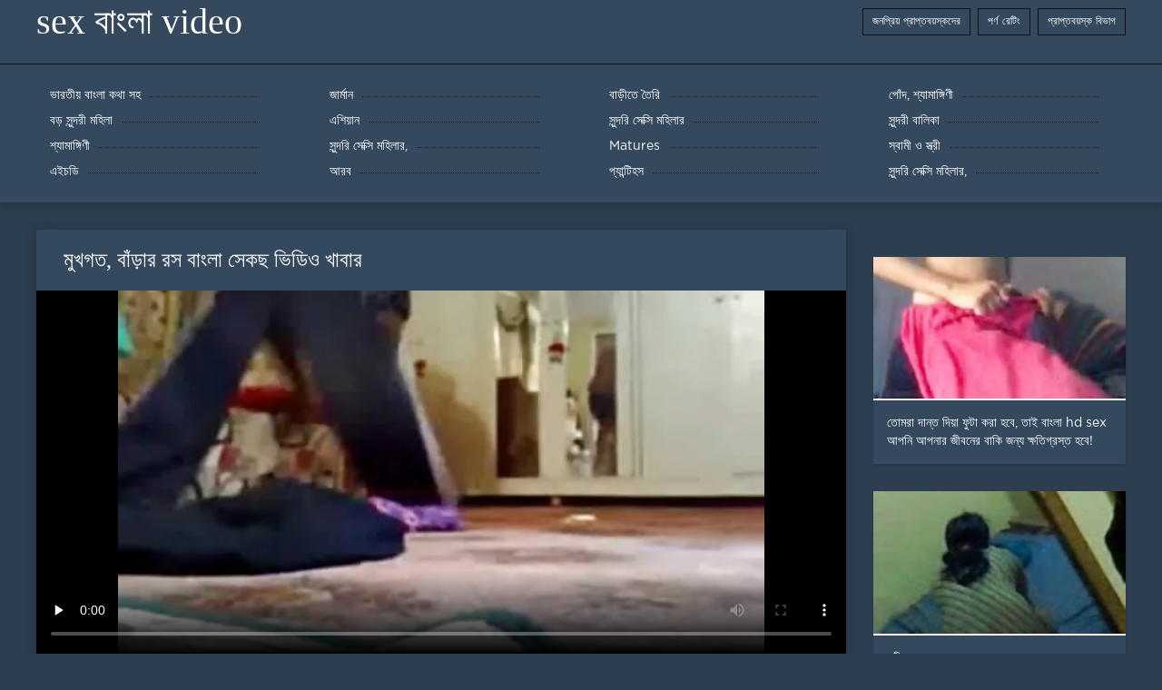

--- FILE ---
content_type: text/html; charset=UTF-8
request_url: https://bengali4u.top/video/235/%E0%A6%AE-%E0%A6%96%E0%A6%97%E0%A6%A4-%E0%A6%AC-%E0%A6%A1-%E0%A6%B0-%E0%A6%B0%E0%A6%B8-%E0%A6%AC-%E0%A6%B2-%E0%A6%B8-%E0%A6%95%E0%A6%9B-%E0%A6%AD-%E0%A6%A1-%E0%A6%93-%E0%A6%96-%E0%A6%AC-%E0%A6%B0
body_size: 8535
content:
<!DOCTYPE html>
<html lang="bn">
<head>
	<meta http-equiv="Content-Type" content="text/html; charset=utf-8" />
<title>মুখগত, বাঁড়ার রস বাংলা সেকছ ভিডিও খাবার</title>
<meta name="description" content="কিংবদন্তি: ভিডিও:  তরুণ ছাত্র তার অ্যাপার্টমেন্ট দরজা বন্ধ করতে সময় নেয় আগে, তিনি অবিলম্বে আলোড়ন এবং আফ্রিকার সব অঞ্চলে বাংলা সেকছ ভিডিও একরুমে দাঁড়ানো শুরু. তিনি একটি সংক্ষিপ্ত পোষাক প্রত্যাহার. আমি আমার পেট মাধ্যমে আমার পাম পদচারণা. আমি আমার আন্ডারওয়্যার মধ্যে পুরোপুরি স্বচ্ছন্দ. তিনি জুতার চেয়ারে বসে থাকতেন এবং তার গলায় তার হাত দিয়ে একটি প্লাস্টিকের বোতল গ্রহণ. তিনি চর্বি সঙ্গে বোতল টুপি লোড এবং ধীরে ধীরে সম্ভব হিসাবে হিসাবে গভীর মোড়ানো করার চেষ্টা করুন, ভগ মধ্যে এটি করা শুরু করেন. ছু-মন্তর ছু. আমি আমার পা পৌঁছেছেন, নীচের থেকে একটি বোতল দিয়ে ক্লিক. আমি এটা অবশেষে শুরু, আবার এবং তড়বড়ে বসলেন." />
<link rel="canonical" href="https://bengali4u.top/video/235/ম-খগত-ব-ড-র-রস-ব-ল-স-কছ-ভ-ড-ও-খ-ব-র/"/>
<base target="_blank">

	 <meta name="viewport" content="width=device-width, initial-scale=1.0" />
     
	 <link href="https://bengali4u.top/files/styles.css" type="text/css" rel="stylesheet" />
<style> .img-box img, .img-square img, .img-resp img, .img-resp-vert img, .img-resp-sq img {min-height: auto;} </style>
</head>

<body style="margin: 0;">
<div class="wrap">

		<header class="header">
			<div class="header-in wrap-center fx-row fx-middle">
				
                <a href="https://bengali4u.top/" style="color: #fff; font-size: 40px; font-family: Verdana;">sex বাংলা video</a>
				<ul class="h-menu">
                    <li><a href="https://bengali4u.top/popular.html"><span style="color:#fff">জনপ্রিয় প্রাপ্তবয়স্কদের </span></a></li>
                    <li><a href="https://bengali4u.top/topporn.html"><span style="color:#fff">পর্ণ রেটিং </span></a></li>
                    <li><a href="https://bengali4u.top/categoryall.html"><span style="color:#fff">প্রাপ্তবয়স্ক বিভাগ </span></a></li>
			</ul>
				
			</div>
		</header>
    
		
		<nav class="nav">
			<ul class="nav-in wrap-center fx-row">
<li><a href="https://bengali4u.top/category/indian/"><span>ভারতীয় বাংলা কথা সহ</span></a></li><li><a href="https://bengali4u.top/category/amateur/"><span>জার্মান</span></a></li><li><a href="https://bengali4u.top/category/asian/"><span>বাড়ীতে তৈরি</span></a></li><li><a href="https://bengali4u.top/category/big_boobs/"><span>পোঁদ, শ্যামাঙ্গিণী</span></a></li><li><a href="https://bengali4u.top/category/big_tits/"><span>বড় সুন্দরী মহিলা</span></a></li><li><a href="https://bengali4u.top/category/blowjobs/"><span>এশিয়ান</span></a></li><li><a href="https://bengali4u.top/category/hidden_cams/"><span>সুন্দরি সেক্সি মহিলার</span></a></li><li><a href="https://bengali4u.top/category/hardcore/"><span>সুন্দরী বালিকা</span></a></li><li><a href="https://bengali4u.top/category/milf/"><span>শ্যামাঙ্গিণী</span></a></li><li><a href="https://bengali4u.top/category/wife/"><span>সুন্দরি সেক্সি মহিলার,</span></a></li><li><a href="https://bengali4u.top/category/matures/"><span>Matures</span></a></li><li><a href="https://bengali4u.top/category/teens/"><span>স্বামী ও স্ত্রী</span></a></li><li><a href="https://bengali4u.top/category/hd/"><span>এইচডি</span></a></li><li><a href="https://bengali4u.top/category/arab/"><span>আরব</span></a></li><li><a href="https://bengali4u.top/category/softcore/"><span>প্যান্টিহস</span></a></li><li><a href="https://bengali4u.top/category/pussy/"><span>সুন্দরি সেক্সি মহিলার,</span></a></li>
			</ul>
		</nav>
		
    
<main class="main wrap-center">
			<div class=" clearfix">
				<div id='dle-content'><article class="ignore-select full">
	
	<div class="fcols fx-row">
	
		<div class="fleft">
		
<h1 style="font-size:24px; color:#ffffff; font-family: Verdana;">মুখগত, বাঁড়ার রস বাংলা সেকছ ভিডিও খাবার</h1>
			<div class="f-desc full-text clearfix"></div>
			<div class="fplayer video-box">
<video preload="none" id="vp" width="100%" controls poster="https://bengali4u.top/media/thumbs/5/v00235.webp?1612571407"><source src="https://vs1.videos61.com/s/b/b0/b0271b42b6ee452c750cfa2051b2b54b.mp4?md5=xbiTiAy3_jhM_cLLNut1Yw&expires=1769124184" type="video/mp4"></video>
        </div>
            <br />

           <div class="fmeta clearfix">
<p class="buttond" style="text-align:center;"><a href="https://bengali4u.top/avtm/link.php?l=download" target="_blank" style="cursor: pointer; font-size:16px;  text-decoration: none; padding:4px 20px; color:#ffffff; background-color:#973299; border-radius:14px; font-family: Verdana; line-height: 28px;">বাঁড়ার রস খাবার </a></p>
                <br />
                <div style="font-size:14px; color:#ffffff; font-family: Verdana;">বিভাগ  </div>
                <br />
               
               
			
			   
               
               <br />
               <p class="buttond" style="text-align:center; font-family: Verdana;"><a href="/category/arab/" style="cursor: pointer; font-size:16px;  text-decoration: none; padding:4px 20px; color:#ffffff; background-color:#973299; border-radius:14px; font-family: Verdana; line-height: 28px;">আরব</a>, <a href="/category/big_boobs/" style="cursor: pointer; font-size:16px;  text-decoration: none; padding:4px 20px; color:#ffffff; background-color:#973299; border-radius:14px; font-family: Verdana; line-height: 28px;">পোঁদ, শ্যামাঙ্গিণী</a>, <a href="/category/big_tits/" style="cursor: pointer; font-size:16px;  text-decoration: none; padding:4px 20px; color:#ffffff; background-color:#973299; border-radius:14px; font-family: Verdana; line-height: 28px;">বড় সুন্দরী মহিলা</a>, <a href="/category/indian/" style="cursor: pointer; font-size:16px;  text-decoration: none; padding:4px 20px; color:#ffffff; background-color:#973299; border-radius:14px; font-family: Verdana; line-height: 28px;">ভারতীয় বাংলা কথা সহ</a>, <a href="/category/hidden_cams/" style="cursor: pointer; font-size:16px;  text-decoration: none; padding:4px 20px; color:#ffffff; background-color:#973299; border-radius:14px; font-family: Verdana; line-height: 28px;">সুন্দরি সেক্সি মহিলার</a>, <a href="/category/hardcore/" style="cursor: pointer; font-size:16px;  text-decoration: none; padding:4px 20px; color:#ffffff; background-color:#973299; border-radius:14px; font-family: Verdana; line-height: 28px;">সুন্দরী বালিকা</a>, 
<a href="/tag/45/" style="cursor: pointer; font-size:16px;  text-decoration: none; padding:4px 20px; color:#ffffff; background-color:#973299; border-radius:14px; font-family: Verdana; line-height: 28px;">বাংলা সেকছ ভিডিও</a>,                </p>
                <br />
            </div><p style="font-size:14px; color:#ffffff; font-family: Verdana;">তরুণ ছাত্র তার অ্যাপার্টমেন্ট দরজা বন্ধ করতে সময় নেয় আগে, তিনি অবিলম্বে আলোড়ন এবং আফ্রিকার সব অঞ্চলে বাংলা সেকছ ভিডিও একরুমে দাঁড়ানো শুরু. তিনি একটি সংক্ষিপ্ত পোষাক প্রত্যাহার. আমি আমার পেট মাধ্যমে আমার পাম পদচারণা. আমি আমার আন্ডারওয়্যার মধ্যে পুরোপুরি স্বচ্ছন্দ. তিনি জুতার চেয়ারে বসে থাকতেন এবং তার গলায় তার হাত দিয়ে একটি প্লাস্টিকের বোতল গ্রহণ. তিনি চর্বি সঙ্গে বোতল টুপি লোড এবং ধীরে ধীরে সম্ভব হিসাবে হিসাবে গভীর মোড়ানো করার চেষ্টা করুন, ভগ মধ্যে এটি করা শুরু করেন. ছু-মন্তর ছু. আমি আমার পা পৌঁছেছেন, নীচের থেকে একটি বোতল দিয়ে ক্লিক. আমি এটা অবশেষে শুরু, আবার এবং তড়বড়ে বসলেন.</p>
        <br /><br />
            <div style="text-align: center;">
</div>

        </div>
<div class="fright">  
            <div class="items-title fw700"></div>
				<div class="item">
					<a href="https://bengali4u.top/video/4002/%E0%A6%A4-%E0%A6%AE%E0%A6%B0-%E0%A6%A6-%E0%A6%A8-%E0%A6%A4-%E0%A6%A6-%E0%A6%AF-%E0%A6%AB-%E0%A6%9F-%E0%A6%95%E0%A6%B0-%E0%A6%B9%E0%A6%AC-%E0%A6%A4-%E0%A6%87-%E0%A6%AC-%E0%A6%B2-hd-sex-%E0%A6%86%E0%A6%AA%E0%A6%A8-%E0%A6%86%E0%A6%AA%E0%A6%A8-%E0%A6%B0-%E0%A6%9C-%E0%A6%AC%E0%A6%A8-%E0%A6%B0-%E0%A6%AC-%E0%A6%95-%E0%A6%9C%E0%A6%A8-%E0%A6%AF-%E0%A6%95-%E0%A6%B7%E0%A6%A4-%E0%A6%97-%E0%A6%B0%E0%A6%B8-%E0%A6%A4-%E0%A6%B9%E0%A6%AC-/" data-id="v4002" class="item-link lnk">
						<div class="item-in">
							<div class="item-img img-resp icon-left">
								<img src="https://bengali4u.top/media/thumbs/2/v04002.webp?1611706511" alt="সে খায় এবং বাংলা hd sex বলে: এই বিবৃতি. ঐ মাগী!">
							</div>
							<div class="item-title">তোমরা দান্ত দিয়া ফুটা করা হবে, তাই বাংলা hd sex আপনি আপনার জীবনের বাকি জন্য ক্ষতিগ্রস্ত হবে!</div>
						</div>
					</a>
				</div>		
<div class="item">
					<a href="https://bengali4u.top/link.php" class="item-link">
						<div class="item-in">
							<div class="item-img img-resp icon-left">
								<img src="https://bengali4u.top/media/thumbs/3/v02583.webp?1610220636" alt="স্ত্রী, প্রতারনা, www xnxx com বাংলা">
							</div>
							<div class="item-title">স্ত্রী, প্রতারনা, www xnxx com বাংলা</div>
						</div>
					</a>
				</div><div class="item">
					<a href="https://bengali4u.top/link.php" class="item-link">
						<div class="item-in">
							<div class="item-img img-resp icon-left">
								<img src="https://bengali4u.top/media/thumbs/3/v00733.webp?1611102604" alt="বড়ো মাই, হার্ডকোর, শ্যামাঙ্গিণী বাংলা video xxx com">
							</div>
							<div class="item-title">বড়ো মাই, হার্ডকোর, শ্যামাঙ্গিণী বাংলা video xxx com</div>
						</div>
					</a>
				</div>	
		</div>
	</div>
			<div class="items clearfix">
				<div id='dle-content'>				
<div class="item">
					<a href="https://bengali4u.top/video/9137/%E0%A6%AE-%E0%A6%96%E0%A6%97%E0%A6%A4-%E0%A6%AC-%E0%A6%A1-%E0%A6%B0-%E0%A6%B0%E0%A6%B8-%E0%A6%96-%E0%A6%AC-%E0%A6%B0-xxx-%E0%A6%AC-%E0%A6%B2-2018/" class="item-link">
						<div class="item-in">
							<div class="item-img img-resp icon-left">
								<img src="https://bengali4u.top/media/thumbs/7/v09137.webp?1610931616" alt="মুখগত, বাঁড়ার রস খাবার xxx বাংলা 2018">
							</div>
							<div class="item-title">মুখগত, বাঁড়ার রস খাবার xxx বাংলা 2018</div>
						</div>
					</a>
				</div><div class="item">
					<a href="https://bengali4u.top/link.php" class="item-link">
						<div class="item-in">
							<div class="item-img img-resp icon-left">
								<img src="https://bengali4u.top/media/thumbs/5/v02305.webp?1610289906" alt="বাঁড়ার রস খাবার, বাংলা ছেকস ভিডিও রসালো, ফ্যাদা">
							</div>
							<div class="item-title">বাঁড়ার রস খাবার, বাংলা ছেকস ভিডিও রসালো, ফ্যাদা</div>
						</div>
					</a>
				</div><div class="item">
					<a href="https://bengali4u.top/link.php" class="item-link">
						<div class="item-in">
							<div class="item-img img-resp icon-left">
								<img src="https://bengali4u.top/media/thumbs/7/v08577.webp?1610286307" alt="ব্লজব বাঁড়ার রস খাবার বড়ো মাই মাই এর বাংলা xn xx com">
							</div>
							<div class="item-title">ব্লজব বাঁড়ার রস খাবার বড়ো মাই মাই এর বাংলা xn xx com</div>
						</div>
					</a>
				</div><div class="item">
					<a href="https://bengali4u.top/video/6109/%E0%A6%8F%E0%A6%B8%E0%A6%AA-%E0%A6%B0-%E0%A6%A8-%E0%A6%AC-%E0%A6%B2-%E0%A6%9A-%E0%A6%A6-%E0%A6%9A-%E0%A6%A6-xnxx-%E0%A6%8F%E0%A6%AC-%E0%A6%95-%E0%A6%AF-%E0%A6%A8-%E0%A6%B8-%E0%A6%B0-%E0%A6%B9%E0%A6%AF-%E0%A6%9B-/" class="item-link">
						<div class="item-in">
							<div class="item-img img-resp icon-left">
								<img src="https://bengali4u.top/media/thumbs/9/v06109.webp?1613696403" alt="এসপিরিন বাংলা চুদাচুদি xnxx এবং ক্যান্সার হয়েছে">
							</div>
							<div class="item-title">এসপিরিন বাংলা চুদাচুদি xnxx এবং ক্যান্সার হয়েছে</div>
						</div>
					</a>
				</div><div class="item">
					<a href="https://bengali4u.top/video/7280/%E0%A6%AC-%E0%A6%A1-%E0%A6%B0-%E0%A6%AC-%E0%A6%B2-xxx-www-%E0%A6%B0%E0%A6%B8-%E0%A6%96-%E0%A6%AC-%E0%A6%B0/" class="item-link">
						<div class="item-in">
							<div class="item-img img-resp icon-left">
								<img src="https://bengali4u.top/media/thumbs/0/v07280.webp?1612311305" alt="বাঁড়ার বাংলা xxx www রস খাবার">
							</div>
							<div class="item-title">বাঁড়ার বাংলা xxx www রস খাবার</div>
						</div>
					</a>
				</div><div class="item">
					<a href="https://bengali4u.top/link.php" class="item-link">
						<div class="item-in">
							<div class="item-img img-resp icon-left">
								<img src="https://bengali4u.top/media/thumbs/5/v03615.webp?1613348108" alt="মেয়েদের হস্তমৈথুন, দুর্দশা বাংলা সেক্স ভিডিও মুভি">
							</div>
							<div class="item-title">মেয়েদের হস্তমৈথুন, দুর্দশা বাংলা সেক্স ভিডিও মুভি</div>
						</div>
					</a>
				</div><div class="item">
					<a href="https://bengali4u.top/video/7594/%E0%A6%AE-%E0%A6%AF-%E0%A6%AC-%E0%A6%B2-xxx-www-%E0%A6%B8%E0%A6%AE%E0%A6%95-%E0%A6%AE-/" class="item-link">
						<div class="item-in">
							<div class="item-img img-resp icon-left">
								<img src="https://bengali4u.top/media/thumbs/4/v07594.webp?1610426714" alt="মেয়ে বাংলা xxx www সমকামী">
							</div>
							<div class="item-title">মেয়ে বাংলা xxx www সমকামী</div>
						</div>
					</a>
				</div><div class="item">
					<a href="https://bengali4u.top/video/8066/%E0%A6%AA-%E0%A6%B0-%E0%A6%A4-%E0%A6%B0-%E0%A6%AC-%E0%A6%B2-%E0%A6%B9%E0%A6%9F-sex-%E0%A6%B2-%E0%A6%97-%E0%A6%A4-%E0%A6%B0-/" class="item-link">
						<div class="item-in">
							<div class="item-img img-resp icon-left">
								<img src="https://bengali4u.top/media/thumbs/6/v08066.webp?1610582405" alt="পারাতার বাংলা হট sex (লাগাতার))">
							</div>
							<div class="item-title">পারাতার বাংলা হট sex (লাগাতার))</div>
						</div>
					</a>
				</div><div class="item">
					<a href="https://bengali4u.top/link.php" class="item-link">
						<div class="item-in">
							<div class="item-img img-resp icon-left">
								<img src="https://bengali4u.top/media/thumbs/6/v08386.webp?1612313108" alt="পরিচালক তার সাথে কোন সম্পর্ক আছে ভিডিও বাংলা xxx মানুষ নেতৃত্বে">
							</div>
							<div class="item-title">পরিচালক তার সাথে কোন সম্পর্ক আছে ভিডিও বাংলা xxx মানুষ নেতৃত্বে</div>
						</div>
					</a>
				</div><div class="item">
					<a href="https://bengali4u.top/link.php" class="item-link">
						<div class="item-in">
							<div class="item-img img-resp icon-left">
								<img src="https://bengali4u.top/media/thumbs/2/v01212.webp?1610265606" alt="মহিলার দ্বারা, নতুন বাংলা xxx video অসতিপতি, সুন্দরি সেক্সি মহিলার, মা, পরিণত,">
							</div>
							<div class="item-title">মহিলার দ্বারা, নতুন বাংলা xxx video অসতিপতি, সুন্দরি সেক্সি মহিলার, মা, পরিণত,</div>
						</div>
					</a>
				</div><div class="item">
					<a href="https://bengali4u.top/video/9618/%E0%A6%85%E0%A6%AA-%E0%A6%B6-%E0%A6%A6-%E0%A6%B0-new-%E0%A6%AC-%E0%A6%B2-sex-%E0%A6%B8-%E0%A6%8F%E0%A6%AB%E0%A6%8F%E0%A6%A8%E0%A6%8F%E0%A6%AE-%E0%A6%A6-%E0%A6%B0-%E0%A6%A6%E0%A6%B6-%E0%A6%AA-%E0%A6%B0-%E0%A6%9F-/" class="item-link">
						<div class="item-in">
							<div class="item-img img-resp icon-left">
								<img src="https://bengali4u.top/media/thumbs/8/v09618.webp?1610331302" alt="অপেশাদার, new বাংলা sex সিএফএনএম, দুর্দশা, পার্টি,">
							</div>
							<div class="item-title">অপেশাদার, new বাংলা sex সিএফএনএম, দুর্দশা, পার্টি,</div>
						</div>
					</a>
				</div><div class="item">
					<a href="https://bengali4u.top/link.php" class="item-link">
						<div class="item-in">
							<div class="item-img img-resp icon-left">
								<img src="https://bengali4u.top/media/thumbs/1/v07841.webp?1611706512" alt="মারিয়া, 50 বছর বয়সী, চার বাক্সে বাংলা sex video চার সন্তান দেখে মনে হচ্ছে">
							</div>
							<div class="item-title">মারিয়া, 50 বছর বয়সী, চার বাক্সে বাংলা sex video চার সন্তান দেখে মনে হচ্ছে</div>
						</div>
					</a>
				</div><div class="item">
					<a href="https://bengali4u.top/link.php" class="item-link">
						<div class="item-in">
							<div class="item-img img-resp icon-left">
								<img src="https://bengali4u.top/media/thumbs/9/v03149.webp?1612483203" alt="স্বামী ও বাংলা 3x video স্ত্রী">
							</div>
							<div class="item-title">স্বামী ও বাংলা 3x video স্ত্রী</div>
						</div>
					</a>
				</div><div class="item">
					<a href="https://bengali4u.top/video/1708/2-%E0%A6%AC%E0%A6%9B%E0%A6%B0-%E0%A6%AA-%E0%A6%B0-%E0%A6%AC-%E0%A6%AC-%E0%A6%B2-%E0%A6%A6-%E0%A6%B6-xnxx/" class="item-link">
						<div class="item-in">
							<div class="item-img img-resp icon-left">
								<img src="https://bengali4u.top/media/thumbs/8/v01708.webp?1610434805" alt="2 বছর পূর্বে বাংলা দেশী xnxx">
							</div>
							<div class="item-title">2 বছর পূর্বে বাংলা দেশী xnxx</div>
						</div>
					</a>
				</div><div class="item">
					<a href="https://bengali4u.top/link.php" class="item-link">
						<div class="item-in">
							<div class="item-img img-resp icon-left">
								<img src="https://bengali4u.top/media/thumbs/4/v03874.webp?1610316907" alt="কালো মেয়ের, বাংলা sex porn কালো, বড়ো মাই">
							</div>
							<div class="item-title">কালো মেয়ের, বাংলা sex porn কালো, বড়ো মাই</div>
						</div>
					</a>
				</div><div class="item">
					<a href="https://bengali4u.top/video/4576/%E0%A6%B8%E0%A6%95-%E0%A6%B2-%E0%A6%AC-%E0%A6%B8-%E0%A6%AE%E0%A6%AF-%E0%A6%9C%E0%A6%A8-%E0%A6%AF-se-%E0%A6%9C%E0%A6%A8-%E0%A6%AF-forh-forh-%E0%A6%AC-%E0%A6%B2-3-xxx-%E0%A6%8F%E0%A6%95%E0%A6%9F-%E0%A6%AE-%E0%A6%A8-%E0%A6%B7-%E0%A6%B0-%E0%A6%9C%E0%A6%A8-%E0%A6%AF/" class="item-link">
						<div class="item-in">
							<div class="item-img img-resp icon-left">
								<img src="https://bengali4u.top/media/thumbs/6/v04576.webp?1613090719" alt="সকালে বিস্ময় জন্য se জন্য forh forh বাংলা 3 xxx একটি মানুষের জন্য">
							</div>
							<div class="item-title">সকালে বিস্ময় জন্য se জন্য forh forh বাংলা 3 xxx একটি মানুষের জন্য</div>
						</div>
					</a>
				</div><div class="item">
					<a href="https://bengali4u.top/video/1890/%E0%A6%AE-%E0%A6%96%E0%A6%97%E0%A6%A4-%E0%A6%AC-%E0%A6%A1-%E0%A6%B0-%E0%A6%AC-%E0%A6%B2-%E0%A6%A6-%E0%A6%B6-xnxx-%E0%A6%B0%E0%A6%B8-%E0%A6%96-%E0%A6%AC-%E0%A6%B0/" class="item-link">
						<div class="item-in">
							<div class="item-img img-resp icon-left">
								<img src="https://bengali4u.top/media/thumbs/0/v01890.webp?1610374514" alt="মুখগত, বাঁড়ার বাংলা দেশী xnxx রস খাবার">
							</div>
							<div class="item-title">মুখগত, বাঁড়ার বাংলা দেশী xnxx রস খাবার</div>
						</div>
					</a>
				</div><div class="item">
					<a href="https://bengali4u.top/video/2012/%E0%A6%B8-%E0%A6%A8-%E0%A6%A6%E0%A6%B0-www-xxx-%E0%A6%AC-%E0%A6%B2-2018-%E0%A6%B8-%E0%A6%95-%E0%A6%B8-%E0%A6%AE%E0%A6%B9-%E0%A6%B2-%E0%A6%B0-%E0%A6%AA%E0%A6%B0-%E0%A6%A3%E0%A6%A4/" class="item-link">
						<div class="item-in">
							<div class="item-img img-resp icon-left">
								<img src="https://bengali4u.top/media/thumbs/2/v02012.webp?1612052112" alt="সুন্দরি www xxx বাংলা 2018 সেক্সি মহিলার, পরিণত">
							</div>
							<div class="item-title">সুন্দরি www xxx বাংলা 2018 সেক্সি মহিলার, পরিণত</div>
						</div>
					</a>
				</div><div class="item">
					<a href="https://bengali4u.top/video/5476/%E0%A6%AC%E0%A6%A1-%E0%A6%AC-%E0%A6%95-%E0%A6%B0-%E0%A6%AE-%E0%A6%AF-%E0%A6%B0-www-%E0%A6%AC-%E0%A6%B2-xxxcom-%E0%A6%AA-%E0%A6%B0-%E0%A6%95-%E0%A6%A4-%E0%A6%95-%E0%A6%A6-%E0%A6%A7/" class="item-link">
						<div class="item-in">
							<div class="item-img img-resp icon-left">
								<img src="https://bengali4u.top/media/thumbs/6/v05476.webp?1610388012" alt="বড়ো বুকের মেয়ের, www বাংলা xxxcom প্রাকৃতিক দুধ">
							</div>
							<div class="item-title">বড়ো বুকের মেয়ের, www বাংলা xxxcom প্রাকৃতিক দুধ</div>
						</div>
					</a>
				</div><div class="item">
					<a href="https://bengali4u.top/video/7090/%E0%A6%AC-%E0%A6%A1-%E0%A6%B0-%E0%A6%B0%E0%A6%B8-%E0%A6%AC-%E0%A6%B2-nxxx-%E0%A6%96-%E0%A6%AC-%E0%A6%B0/" class="item-link">
						<div class="item-in">
							<div class="item-img img-resp icon-left">
								<img src="https://bengali4u.top/media/thumbs/0/v07090.webp?1613349908" alt="বাঁড়ার রস বাংলা nxxx খাবার">
							</div>
							<div class="item-title">বাঁড়ার রস বাংলা nxxx খাবার</div>
						</div>
					</a>
				</div><div class="item">
					<a href="https://bengali4u.top/video/7440/%E0%A6%AE-%E0%A6%AF-%E0%A6%B8%E0%A6%AE%E0%A6%95-%E0%A6%AE-%E0%A6%8F%E0%A6%B6-%E0%A6%AF-%E0%A6%A8-%E0%A6%AC%E0%A6%B9-%E0%A6%B0%E0%A6%99-%E0%A6%97%E0%A6%A8-xxx-%E0%A6%AC-%E0%A6%B2-%E0%A6%AC-%E0%A6%A1-%E0%A6%93/" class="item-link">
						<div class="item-in">
							<div class="item-img img-resp icon-left">
								<img src="https://bengali4u.top/media/thumbs/0/v07440.webp?1610391603" alt="মেয়ে সমকামী, এশিয়ান, বহিরঙ্গন xxx বাংলা বিডিও">
							</div>
							<div class="item-title">মেয়ে সমকামী, এশিয়ান, বহিরঙ্গন xxx বাংলা বিডিও</div>
						</div>
					</a>
				</div><div class="item">
					<a href="https://bengali4u.top/video/9400/%E0%A6%A6-%E0%A6%AC-%E0%A6%A4-%E0%A6%AC-%E0%A6%B2-%E0%A6%AD-%E0%A6%87-%E0%A6%AC-%E0%A6%A8-%E0%A6%B8-%E0%A6%95-%E0%A6%B8-%E0%A6%AD-%E0%A6%A1-%E0%A6%93-%E0%A6%AE-%E0%A6%AF-%E0%A6%93-%E0%A6%8F%E0%A6%95-%E0%A6%AA-%E0%A6%B0-%E0%A6%B7/" class="item-link">
						<div class="item-in">
							<div class="item-img img-resp icon-left">
								<img src="https://bengali4u.top/media/thumbs/0/v09400.webp?1610431209" alt="দ্বৈত বাংলা ভাই বোন সেক্স ভিডিও মেয়ে ও এক পুরুষ">
							</div>
							<div class="item-title">দ্বৈত বাংলা ভাই বোন সেক্স ভিডিও মেয়ে ও এক পুরুষ</div>
						</div>
					</a>
				</div><div class="item">
					<a href="https://bengali4u.top/video/9277/%E0%A6%8F%E0%A6%95%E0%A6%9F-%E0%A6%B8-%E0%A6%A8-%E0%A6%B9-%E0%A6%AF-%E0%A6%87%E0%A6%9F-%E0%A6%AC-%E0%A6%9B-%E0%A6%A8-%E0%A6%89%E0%A6%AA%E0%A6%B0-%E0%A6%AC-%E0%A6%B2-%E0%A6%A6-%E0%A6%B6-xxx-%E0%A6%AD-%E0%A6%A1-%E0%A6%93-%E0%A6%AD-%E0%A6%B2-%E0%A6%9A-%E0%A6%B9-%E0%A6%B0-/" class="item-link">
						<div class="item-in">
							<div class="item-img img-resp icon-left">
								<img src="https://bengali4u.top/media/thumbs/7/v09277.webp?1610253014" alt="একটি স্নো হোয়াইট বিছানা উপর বাংলা দেশি xxx ভিডিও ভাল চেহারা">
							</div>
							<div class="item-title">একটি স্নো হোয়াইট বিছানা উপর বাংলা দেশি xxx ভিডিও ভাল চেহারা</div>
						</div>
					</a>
				</div><div class="item">
					<a href="https://bengali4u.top/video/4614/%E0%A6%AC%E0%A6%B9-%E0%A6%AA-%E0%A6%B0-%E0%A6%B7-%E0%A6%B0-xnxx-%E0%A6%AC-%E0%A6%B2-com-%E0%A6%8F%E0%A6%95-%E0%A6%A8-%E0%A6%B0-%E0%A6%B0-%E0%A6%AA-%E0%A6%A6-%E0%A6%9C-%E0%A6%A1-%E0%A6%AC-%E0%A6%A1-%E0%A6%B0-%E0%A6%9A-%E0%A6%A6%E0%A6%A8/" class="item-link">
						<div class="item-in">
							<div class="item-img img-resp icon-left">
								<img src="https://bengali4u.top/media/thumbs/4/v04614.webp?1610335808" alt="বহু পুরুষের xnxx বাংলা com এক নারির পোঁদ জোড়া বাঁড়ার চোদন">
							</div>
							<div class="item-title">বহু পুরুষের xnxx বাংলা com এক নারির পোঁদ জোড়া বাঁড়ার চোদন</div>
						</div>
					</a>
				</div>

	</div>
</div></article></div>
            </div></main>
<a href="https://hi.pizdeblonde.com/">हिंदी मूवी सेक्सी हिंदी मूवी सेक्सी</a>, <a href="https://bn.sekserotika.com/">বাংলা বাংলাচুদাচুদি</a>, <a href="https://hi.pizdegrase.com/">सेक्सी हिंदी मूवी सेक्सी</a>, <a href="https://karub.org/">সেক্স ভিডিও সেক্স ভিডিও সেক্স</a>, <a href="https://gayatak.com/">বাংলা সেক্স ভিডিও বাংলা</a>, <a href="https://ta.xxxasiafree.com/">அம்மா செக்ஸ் வீடியோ</a>, <a href="https://saputom.com/">এইচডি ভিডিও সেক্স</a>, <a href="https://bn.onlinebezkoshtovno.com/">চোদাচুদি বাংলা</a>, <a href="https://bn.yetkinporno.com/">হট ভিডিও সেক্স</a>, <a href="https://in.cojiendo.top/">सेक्सी मूवी वीडियो सेक्सी मूवी वीडियो</a>, <a href="https://bn.seksmelayu1.com/">চুদা চুদী</a>, <a href="https://bn.videosxxxcastellano.com/">বাংলাচুদাচুদি</a>, <a href="https://hi.filmatixxx.com/">हिंदी फिल्म सेक्सी एचडी</a>, <a href="https://bn.mogenporrfilm.com/">বাংলা চোদাচুদির ভিডিও</a>, <a href="https://bn.videoscaserosmaduras.com/">সেক্সি বিএফ</a>, <a href="https://bn.videospornomexicanas.com/">বাংলা xxx video</a>, <a href="https://cachedcontent.icu/">தமிழ் செக்ஸ்</a>, <a href="https://hi.pornaphilma.com/">सेक्सी फिल्म बीएफ</a>, <a href="https://seksaseksi.com/">সেক্স সেক্সি ভিডিও</a>, <a href="https://te.sexvidiohindi.com/">హాట్ సెక్స్</a>, <a href="https://mr.hindianalsex.com/">अश्लील ट्यूब</a>, <a href="https://in.maduraspeludas.top/">सेक्सी फिल्म वीडियो फुल</a>, <a href="https://hi.pornxxxporn.com/">सेक्स विडियो</a>, <a href="https://ta.maturepelose.com/">ஆபாச வீடியோக்கள்</a>, <a href="https://hi.seksfilmsgratis.top/">सेक्सी मूवी हिंदी सेक्सी मूवी</a>, <a href="https://hi.babe45.org/">सेक्सी हिंदी मूवी में</a>, <a href="https://hi.filmepornoerotico.com/">इंग्लिश सेक्सी पिक्चर वीडियो</a>, <a href="https://gu.donnematurenude.com/">ફોન સેક્સ વીડિયો</a>, <a href="https://ta.sexpornvideoasian.com/">செக்ஸ் படங்கள்</a>, <a href="https://porrvideo.net/">Porr video</a>, <a href="https://hi.banlacudacudibhidio.com/">सेक्सी हिंदी मूवी वीडियो</a>, <a href="https://hi.filmepornocuparoase.com/">हिंदी वीडियो सेक्सी फुल मूवी</a>, <a href="https://gujaratisexvideos.com/">સેક્સી વિડિઓ</a>, <a href="https://xxxgujarati.link/">વીડીયો સેકસી</a>, <a href="https://bn.analnoeporno.net/">বাংলাচুদাচুদি বাংলা</a>, <a href="https://xxxbanla.top/">বাংলা sex</a>, <a href="http://kannadasexyvideos.com/">ಸೆಕ್ಸ್ ವಿಡಿಯೋ</a>, <a href="https://hi.bhidioseksa.com/">सेक्सी पिक्चर वीडियो सेक्सी</a>, <a href="https://hi.mammeporche.org/">सेक्सी फिल्म पिक्चर</a>, <a href="https://hi.videoxxxfrancais.org/">सेक्स फिल्म मूवी</a>, <a href="https://te.pornvideodeutsch.com/">సెక్స్ సినిమా</a>, <a href="https://gu.xxxpornamateurvideos.com/">પોર્ન ક્લિપ</a>, <a href="https://mr.xxxdeutsch.com/">हिंदी लिंग</a>, <a href="https://hi.danskesex.com/">हिंदी पिक्चर सेक्स</a>, <a href="https://te.bhidio.com/">సెక్స్</a>, <a href="https://ne.pornogreece.com/">नेपाली सेक्स</a>, <a href="https://hi.pornoabuelas.net/">सेक्स हिंदी फुल मूवी</a>, <a href="https://bhidioseksi.com/">সেক্স ভিডিও সেক্সি</a>, <a href="https://ta.maturewomennudepics.net/">சிறந்த செக்ஸ் வீடியோ</a>, <a href="https://bn.pornoseksfilmovi.org/">সেক্সি</a>, <a href="https://bengali21.top/">video বাংলা xxx</a>, <a href="https://xxxbengali.top/">xxx video বাংলা</a>, <a href="https://hi.fatsexvideos.net/">सेक्सी फिल्म मूवी फिल्म</a>, <a href="https://tamilsex.top/">நல்ல செக்ஸ்</a>, <a href="https://xxxtamil.top/">ஆங்கில செக்ஸ்</a>, <a href="https://hi.pormama.com/">सेक्स मूवी इंग्लिश फिल्म</a>, <a href="https://bengalivideos.cyou/">বাংলা sex video</a>, <a href="https://hi.maturetroie.com/">सेक्सी मूवी वीडियो सेक्सी मूवी</a>, <a href="https://hi.hotmomhere.com/">सेक्सी फिल्म एचडी मूवी वीडियो</a>, <a href="https://hi.ukrporno.com/">मूवी सेक्सी मूवी सेक्सी मूवी</a>, <a href="https://hi.videohardgratuiti.top/">हिंदी में सेक्सी मूवी फिल्म</a>, <a href="https://hi.domashneporno.com/">सेक्सी मूवी सेक्सी मूवी सेक्सी मूवी सेक्सी</a>, <a href="https://hi.pornofilmi66.com/">इंग्लिश सेक्स मूवी फिल्म</a>, <a href="https://dehati.cyou/">सेक्सी फिल्म फुल एचडी सेक्सी फिल्म फुल एचडी</a>, <a href="https://hi.crazysexasian.com/">सेक्सी मूवी हिंदी में सेक्सी मूवी</a>, <a href="https://hi.sexmoi.cyou/">सेक्सी पिक्चर वीडियो</a>, <a href="https://hi.nederlandsesexfilm.com/">सेक्स सेक्सी मूवी</a>, <a href="https://mr.sexhindisex.com/">विनामूल्य अश्लील</a>, <a href="https://indianhdpornvideos.com/">सेक्सी पोर्न</a>, <a href="https://hi.videocoroas.com/">सेक्सी पिक्चर इंग्लिश</a>, <a href="https://gu.sexdevo4ki.com/">બીપી સેક્સ વીડીયો</a>, <a href="https://ta.donnematurenude.com/">ஆன்லைன் செக்ஸ்</a>, <a href="https://hi.videosexirani.com/">अश्लील वीडियो</a>, <a href="https://hi.videoscaserosamateurs.org/">फुल मूवी सेक्स वीडियो</a>, <a href="https://hi.pakistaniwife.com/">पिक्चर मूवी सेक्सी</a>, <a href="https://hi.freiepornofilme.com/">इंग्लिश सेक्सी मूवी वीडियो</a>, <a href="https://ta.videosxxxardientes.com/">காம செக்ஸ்</a>, <a href="https://hi.vedetexxx.com/">सेक्सी मूवी वीडियो फुल</a>, <a href="https://hi.mutterfickt.com/">फुल सेक्स पिक्चर</a>, <a href="https://hi.pizdefrumoase.top/">सेक्सी मूवी फुल मूवी</a>, 		
		<footer class="footer">
			<div class="footer-in wrap-center fx-row fx-middle">
				<div class="footer-alert icon-left"><span class="mat-icon">ত্রুটি </span>18+</div>
				<div class="footer-copy">
                কিংবদন্তি: ভিডিও ভি 2.0-বিনামূল্যে বৃদ্ধা  <strong>জন্য না </strong> কিংবদন্তি: বিনামূল্যে জন্য এই বছর এর অশ্লীল ভিডিও সাথে সেক্স সমর্থিত!  <br />   
<a href="/tag/85/">hd বাংলা xxx</a>, <a href="/tag/36/">sex video বাংলা</a>, <a href="/tag/30/">video xxx বাংলা</a>, <a href="/tag/59/">video বাংলা xxx</a>, <a href="/tag/64/">www sex বাংলা</a>, <a href="/tag/25/">www xnxx com বাংলা</a>, <a href="/tag/43/">www xnxx বাংলা</a>, <a href="/tag/53/">www xnxx বাংলা com</a>, <a href="/tag/14/">www xxx com বাংলা</a>, <a href="/tag/32/">www xxx video বাংলা</a>, <a href="/tag/6/">www xxx বাংলা</a>, <a href="/tag/22/">www xxx বাংলা com</a>, <a href="/tag/95/">www xxx বাংলা video</a>, <a href="/tag/80/">www xxx বাংলা ভিডিও</a>, <a href="/tag/98/">www বাংলা sex</a>, <a href="/tag/15/">www বাংলা xxx</a>, <a href="/tag/74/">www বাংলা xxx video</a>, <a href="/tag/69/">www বাংলা xxx video com</a>, <a href="/tag/47/">xnx বাংলা</a>, <a href="/tag/9/">xnxx বাংলা</a>, <a href="/tag/44/">xxnx বাংলা</a>, <a href="/tag/33/">xxx com বাংলা</a>, <a href="/tag/10/">xxx video বাংলা</a>, <a href="/tag/42/">xxx videos বাংলা</a>, <a href="/tag/2/">xxx বাংলা</a>, <a href="/tag/51/">xxx বাংলা com</a>, <a href="/tag/35/">xxx বাংলা video</a>, <a href="/tag/90/">xxx বাংলা xxx</a>, <a href="/tag/96/">xxx বাংলা বিডিও</a>, <a href="/tag/19/">xxx বাংলা ভিডিও</a>, <a href="/tag/56/">xxxx video বাংলা</a>, <a href="/tag/28/">নতুন বাংলা xxx</a>, <a href="/tag/27/">বাংলা 3 xxx</a>, <a href="/tag/65/">বাংলা bf xxx</a>, <a href="/tag/34/">বাংলা hd xxx</a>, <a href="/tag/62/">বাংলা new xxx</a>, <a href="/tag/78/">বাংলা nxx</a>, <a href="/tag/61/">বাংলা nxxx</a>, <a href="/tag/31/">বাংলা porn</a>, <a href="/tag/100/">বাংলা porn video</a>, <a href="/tag/87/">বাংলা sax video</a>, <a href="/tag/1/">বাংলা sex</a>, <a href="/tag/75/">বাংলা sex hd</a>, <a href="/tag/7/">বাংলা sex video</a>, <a href="/tag/48/">বাংলা sex xxx</a>, <a href="/tag/92/">বাংলা sex বিডিও</a>, <a href="/tag/24/">বাংলা sex ভিডিও</a>, <a href="/tag/29/">বাংলা sexx</a>, <a href="/tag/60/">বাংলা sxx</a>, <a href="/tag/16/">বাংলা video xxx</a>, 
	<span id="dle-speedbar"><span itemscope itemtype="http://data-vocabulary.org/Breadcrumb"><a href="https://bengali4u.top/" itemprop="url"><span itemprop="title">রেডিও সেক্স সমর্থিত ভিডিও </span></a></span></span>

				</div>
				<div class="footer-count">
				</div>
			</div>
		</footer>
</div>

<link media="screen" href="https://bengali4u.top/files/default.css" type="text/css" rel="stylesheet" />

</body>
</html>